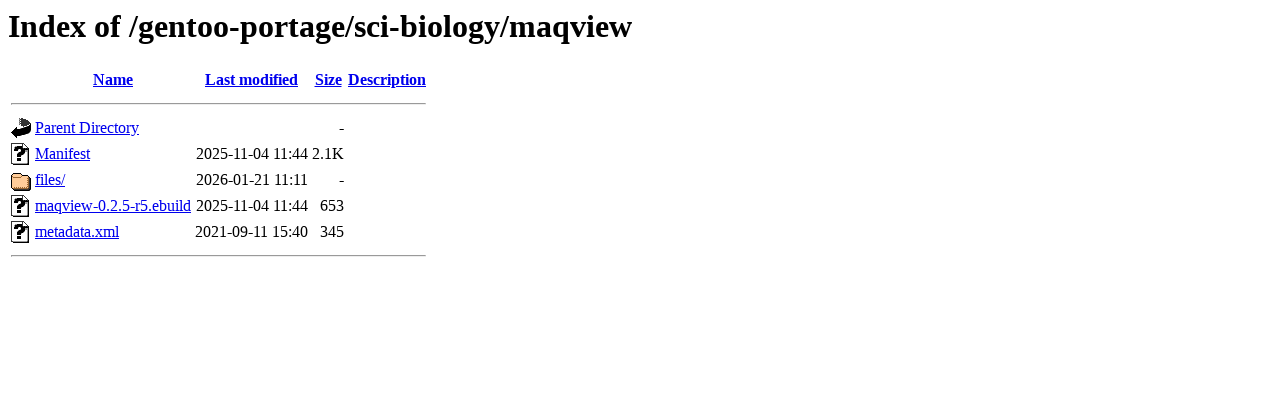

--- FILE ---
content_type: text/html;charset=UTF-8
request_url: https://ftp.rrzn.uni-hannover.de/gentoo-portage/sci-biology/maqview/?C=N;O=A
body_size: 519
content:
<!DOCTYPE HTML PUBLIC "-//W3C//DTD HTML 3.2 Final//EN">
<html>
 <head>
  <title>Index of /gentoo-portage/sci-biology/maqview</title>
 </head>
 <body>
<h1>Index of /gentoo-portage/sci-biology/maqview</h1>
  <table>
   <tr><th valign="top"><img src="/icons/blank.gif" alt="[ICO]"></th><th><a href="?C=N;O=D">Name</a></th><th><a href="?C=M;O=A">Last modified</a></th><th><a href="?C=S;O=A">Size</a></th><th><a href="?C=D;O=A">Description</a></th></tr>
   <tr><th colspan="5"><hr></th></tr>
<tr><td valign="top"><img src="/icons/back.gif" alt="[PARENTDIR]"></td><td><a href="/gentoo-portage/sci-biology/">Parent Directory</a></td><td>&nbsp;</td><td align="right">  - </td><td>&nbsp;</td></tr>
<tr><td valign="top"><img src="/icons/unknown.gif" alt="[   ]"></td><td><a href="Manifest">Manifest</a></td><td align="right">2025-11-04 11:44  </td><td align="right">2.1K</td><td>&nbsp;</td></tr>
<tr><td valign="top"><img src="/icons/folder.gif" alt="[DIR]"></td><td><a href="files/">files/</a></td><td align="right">2026-01-21 11:11  </td><td align="right">  - </td><td>&nbsp;</td></tr>
<tr><td valign="top"><img src="/icons/unknown.gif" alt="[   ]"></td><td><a href="maqview-0.2.5-r5.ebuild">maqview-0.2.5-r5.ebuild</a></td><td align="right">2025-11-04 11:44  </td><td align="right">653 </td><td>&nbsp;</td></tr>
<tr><td valign="top"><img src="/icons/unknown.gif" alt="[   ]"></td><td><a href="metadata.xml">metadata.xml</a></td><td align="right">2021-09-11 15:40  </td><td align="right">345 </td><td>&nbsp;</td></tr>
   <tr><th colspan="5"><hr></th></tr>
</table>
</body></html>
